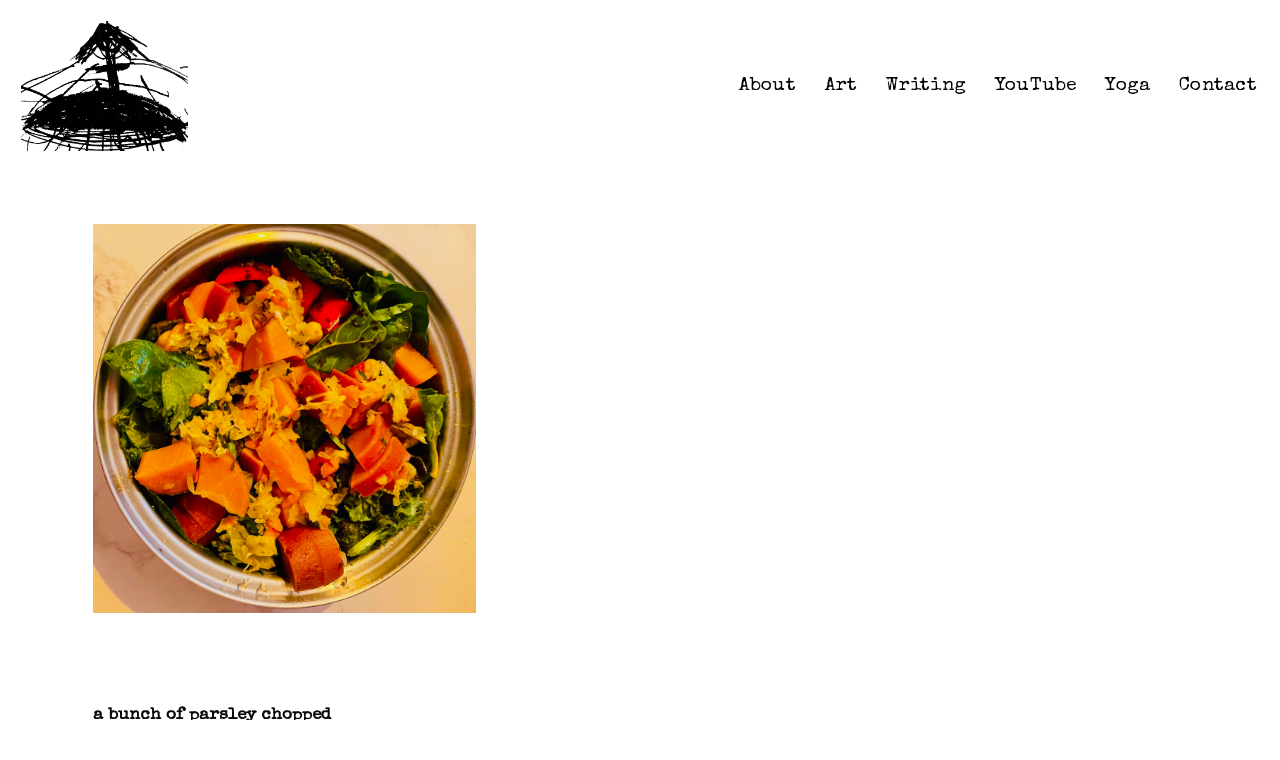

--- FILE ---
content_type: text/html; charset=UTF-8
request_url: http://www.motherlight.com/food/
body_size: 12150
content:
<!DOCTYPE html>
<html lang="en" class="no-js">
<head>
	<meta charset="UTF-8">
	<meta name="viewport" content="width=device-width, initial-scale=1">
	<link rel="profile" href="https://gmpg.org/xfn/11">
		<script>(function(html){html.className = html.className.replace(/\bno-js\b/,'js')})(document.documentElement);</script>
<title>Mother Light</title>
<meta name='robots' content='max-image-preview:large' />
<link rel='dns-prefetch' href='//fonts.googleapis.com' />
<link rel="alternate" type="application/rss+xml" title="Mother Light &raquo; Feed" href="http://www.motherlight.com/feed/" />
<link rel="alternate" type="application/rss+xml" title="Mother Light &raquo; Comments Feed" href="http://www.motherlight.com/comments/feed/" />
<script>
window._wpemojiSettings = {"baseUrl":"https:\/\/s.w.org\/images\/core\/emoji\/15.0.3\/72x72\/","ext":".png","svgUrl":"https:\/\/s.w.org\/images\/core\/emoji\/15.0.3\/svg\/","svgExt":".svg","source":{"concatemoji":"http:\/\/www.motherlight.com\/wp-includes\/js\/wp-emoji-release.min.js?ver=6.5.7"}};
/*! This file is auto-generated */
!function(i,n){var o,s,e;function c(e){try{var t={supportTests:e,timestamp:(new Date).valueOf()};sessionStorage.setItem(o,JSON.stringify(t))}catch(e){}}function p(e,t,n){e.clearRect(0,0,e.canvas.width,e.canvas.height),e.fillText(t,0,0);var t=new Uint32Array(e.getImageData(0,0,e.canvas.width,e.canvas.height).data),r=(e.clearRect(0,0,e.canvas.width,e.canvas.height),e.fillText(n,0,0),new Uint32Array(e.getImageData(0,0,e.canvas.width,e.canvas.height).data));return t.every(function(e,t){return e===r[t]})}function u(e,t,n){switch(t){case"flag":return n(e,"\ud83c\udff3\ufe0f\u200d\u26a7\ufe0f","\ud83c\udff3\ufe0f\u200b\u26a7\ufe0f")?!1:!n(e,"\ud83c\uddfa\ud83c\uddf3","\ud83c\uddfa\u200b\ud83c\uddf3")&&!n(e,"\ud83c\udff4\udb40\udc67\udb40\udc62\udb40\udc65\udb40\udc6e\udb40\udc67\udb40\udc7f","\ud83c\udff4\u200b\udb40\udc67\u200b\udb40\udc62\u200b\udb40\udc65\u200b\udb40\udc6e\u200b\udb40\udc67\u200b\udb40\udc7f");case"emoji":return!n(e,"\ud83d\udc26\u200d\u2b1b","\ud83d\udc26\u200b\u2b1b")}return!1}function f(e,t,n){var r="undefined"!=typeof WorkerGlobalScope&&self instanceof WorkerGlobalScope?new OffscreenCanvas(300,150):i.createElement("canvas"),a=r.getContext("2d",{willReadFrequently:!0}),o=(a.textBaseline="top",a.font="600 32px Arial",{});return e.forEach(function(e){o[e]=t(a,e,n)}),o}function t(e){var t=i.createElement("script");t.src=e,t.defer=!0,i.head.appendChild(t)}"undefined"!=typeof Promise&&(o="wpEmojiSettingsSupports",s=["flag","emoji"],n.supports={everything:!0,everythingExceptFlag:!0},e=new Promise(function(e){i.addEventListener("DOMContentLoaded",e,{once:!0})}),new Promise(function(t){var n=function(){try{var e=JSON.parse(sessionStorage.getItem(o));if("object"==typeof e&&"number"==typeof e.timestamp&&(new Date).valueOf()<e.timestamp+604800&&"object"==typeof e.supportTests)return e.supportTests}catch(e){}return null}();if(!n){if("undefined"!=typeof Worker&&"undefined"!=typeof OffscreenCanvas&&"undefined"!=typeof URL&&URL.createObjectURL&&"undefined"!=typeof Blob)try{var e="postMessage("+f.toString()+"("+[JSON.stringify(s),u.toString(),p.toString()].join(",")+"));",r=new Blob([e],{type:"text/javascript"}),a=new Worker(URL.createObjectURL(r),{name:"wpTestEmojiSupports"});return void(a.onmessage=function(e){c(n=e.data),a.terminate(),t(n)})}catch(e){}c(n=f(s,u,p))}t(n)}).then(function(e){for(var t in e)n.supports[t]=e[t],n.supports.everything=n.supports.everything&&n.supports[t],"flag"!==t&&(n.supports.everythingExceptFlag=n.supports.everythingExceptFlag&&n.supports[t]);n.supports.everythingExceptFlag=n.supports.everythingExceptFlag&&!n.supports.flag,n.DOMReady=!1,n.readyCallback=function(){n.DOMReady=!0}}).then(function(){return e}).then(function(){var e;n.supports.everything||(n.readyCallback(),(e=n.source||{}).concatemoji?t(e.concatemoji):e.wpemoji&&e.twemoji&&(t(e.twemoji),t(e.wpemoji)))}))}((window,document),window._wpemojiSettings);
</script>
<link rel='stylesheet' id='formidable-css' href='http://www.motherlight.com/wp-content/plugins/formidable/css/formidableforms.css?ver=6191952' media='all' />
<style id='wp-emoji-styles-inline-css'>

	img.wp-smiley, img.emoji {
		display: inline !important;
		border: none !important;
		box-shadow: none !important;
		height: 1em !important;
		width: 1em !important;
		margin: 0 0.07em !important;
		vertical-align: -0.1em !important;
		background: none !important;
		padding: 0 !important;
	}
</style>
<link rel='stylesheet' id='wp-block-library-css' href='http://www.motherlight.com/wp-includes/css/dist/block-library/style.min.css?ver=6.5.7' media='all' />
<style id='wp-block-library-theme-inline-css'>
.wp-block-audio figcaption{color:#555;font-size:13px;text-align:center}.is-dark-theme .wp-block-audio figcaption{color:#ffffffa6}.wp-block-audio{margin:0 0 1em}.wp-block-code{border:1px solid #ccc;border-radius:4px;font-family:Menlo,Consolas,monaco,monospace;padding:.8em 1em}.wp-block-embed figcaption{color:#555;font-size:13px;text-align:center}.is-dark-theme .wp-block-embed figcaption{color:#ffffffa6}.wp-block-embed{margin:0 0 1em}.blocks-gallery-caption{color:#555;font-size:13px;text-align:center}.is-dark-theme .blocks-gallery-caption{color:#ffffffa6}.wp-block-image figcaption{color:#555;font-size:13px;text-align:center}.is-dark-theme .wp-block-image figcaption{color:#ffffffa6}.wp-block-image{margin:0 0 1em}.wp-block-pullquote{border-bottom:4px solid;border-top:4px solid;color:currentColor;margin-bottom:1.75em}.wp-block-pullquote cite,.wp-block-pullquote footer,.wp-block-pullquote__citation{color:currentColor;font-size:.8125em;font-style:normal;text-transform:uppercase}.wp-block-quote{border-left:.25em solid;margin:0 0 1.75em;padding-left:1em}.wp-block-quote cite,.wp-block-quote footer{color:currentColor;font-size:.8125em;font-style:normal;position:relative}.wp-block-quote.has-text-align-right{border-left:none;border-right:.25em solid;padding-left:0;padding-right:1em}.wp-block-quote.has-text-align-center{border:none;padding-left:0}.wp-block-quote.is-large,.wp-block-quote.is-style-large,.wp-block-quote.is-style-plain{border:none}.wp-block-search .wp-block-search__label{font-weight:700}.wp-block-search__button{border:1px solid #ccc;padding:.375em .625em}:where(.wp-block-group.has-background){padding:1.25em 2.375em}.wp-block-separator.has-css-opacity{opacity:.4}.wp-block-separator{border:none;border-bottom:2px solid;margin-left:auto;margin-right:auto}.wp-block-separator.has-alpha-channel-opacity{opacity:1}.wp-block-separator:not(.is-style-wide):not(.is-style-dots){width:100px}.wp-block-separator.has-background:not(.is-style-dots){border-bottom:none;height:1px}.wp-block-separator.has-background:not(.is-style-wide):not(.is-style-dots){height:2px}.wp-block-table{margin:0 0 1em}.wp-block-table td,.wp-block-table th{word-break:normal}.wp-block-table figcaption{color:#555;font-size:13px;text-align:center}.is-dark-theme .wp-block-table figcaption{color:#ffffffa6}.wp-block-video figcaption{color:#555;font-size:13px;text-align:center}.is-dark-theme .wp-block-video figcaption{color:#ffffffa6}.wp-block-video{margin:0 0 1em}.wp-block-template-part.has-background{margin-bottom:0;margin-top:0;padding:1.25em 2.375em}
</style>
<link rel='stylesheet' id='quotescollection-block-quotes-css' href='http://www.motherlight.com/wp-content/plugins/quotes-collection/blocks/quotes/style.css?ver=1619554246' media='all' />
<link rel='stylesheet' id='quotescollection-block-random-quote-css' href='http://www.motherlight.com/wp-content/plugins/quotes-collection/blocks/random-quote/style.css?ver=1619554246' media='all' />
<style id='classic-theme-styles-inline-css'>
/*! This file is auto-generated */
.wp-block-button__link{color:#fff;background-color:#32373c;border-radius:9999px;box-shadow:none;text-decoration:none;padding:calc(.667em + 2px) calc(1.333em + 2px);font-size:1.125em}.wp-block-file__button{background:#32373c;color:#fff;text-decoration:none}
</style>
<style id='global-styles-inline-css'>
body{--wp--preset--color--black: #000000;--wp--preset--color--cyan-bluish-gray: #abb8c3;--wp--preset--color--white: #fff;--wp--preset--color--pale-pink: #f78da7;--wp--preset--color--vivid-red: #cf2e2e;--wp--preset--color--luminous-vivid-orange: #ff6900;--wp--preset--color--luminous-vivid-amber: #fcb900;--wp--preset--color--light-green-cyan: #7bdcb5;--wp--preset--color--vivid-green-cyan: #00d084;--wp--preset--color--pale-cyan-blue: #8ed1fc;--wp--preset--color--vivid-cyan-blue: #0693e3;--wp--preset--color--vivid-purple: #9b51e0;--wp--preset--color--dark-gray: #1a1a1a;--wp--preset--color--medium-gray: #686868;--wp--preset--color--light-gray: #e5e5e5;--wp--preset--color--blue-gray: #4d545c;--wp--preset--color--bright-blue: #007acc;--wp--preset--color--light-blue: #9adffd;--wp--preset--color--dark-brown: #402b30;--wp--preset--color--medium-brown: #774e24;--wp--preset--color--dark-red: #640c1f;--wp--preset--color--bright-red: #ff675f;--wp--preset--color--yellow: #ffef8e;--wp--preset--gradient--vivid-cyan-blue-to-vivid-purple: linear-gradient(135deg,rgba(6,147,227,1) 0%,rgb(155,81,224) 100%);--wp--preset--gradient--light-green-cyan-to-vivid-green-cyan: linear-gradient(135deg,rgb(122,220,180) 0%,rgb(0,208,130) 100%);--wp--preset--gradient--luminous-vivid-amber-to-luminous-vivid-orange: linear-gradient(135deg,rgba(252,185,0,1) 0%,rgba(255,105,0,1) 100%);--wp--preset--gradient--luminous-vivid-orange-to-vivid-red: linear-gradient(135deg,rgba(255,105,0,1) 0%,rgb(207,46,46) 100%);--wp--preset--gradient--very-light-gray-to-cyan-bluish-gray: linear-gradient(135deg,rgb(238,238,238) 0%,rgb(169,184,195) 100%);--wp--preset--gradient--cool-to-warm-spectrum: linear-gradient(135deg,rgb(74,234,220) 0%,rgb(151,120,209) 20%,rgb(207,42,186) 40%,rgb(238,44,130) 60%,rgb(251,105,98) 80%,rgb(254,248,76) 100%);--wp--preset--gradient--blush-light-purple: linear-gradient(135deg,rgb(255,206,236) 0%,rgb(152,150,240) 100%);--wp--preset--gradient--blush-bordeaux: linear-gradient(135deg,rgb(254,205,165) 0%,rgb(254,45,45) 50%,rgb(107,0,62) 100%);--wp--preset--gradient--luminous-dusk: linear-gradient(135deg,rgb(255,203,112) 0%,rgb(199,81,192) 50%,rgb(65,88,208) 100%);--wp--preset--gradient--pale-ocean: linear-gradient(135deg,rgb(255,245,203) 0%,rgb(182,227,212) 50%,rgb(51,167,181) 100%);--wp--preset--gradient--electric-grass: linear-gradient(135deg,rgb(202,248,128) 0%,rgb(113,206,126) 100%);--wp--preset--gradient--midnight: linear-gradient(135deg,rgb(2,3,129) 0%,rgb(40,116,252) 100%);--wp--preset--font-size--small: 13px;--wp--preset--font-size--medium: 20px;--wp--preset--font-size--large: 36px;--wp--preset--font-size--x-large: 42px;--wp--preset--spacing--20: 0.44rem;--wp--preset--spacing--30: 0.67rem;--wp--preset--spacing--40: 1rem;--wp--preset--spacing--50: 1.5rem;--wp--preset--spacing--60: 2.25rem;--wp--preset--spacing--70: 3.38rem;--wp--preset--spacing--80: 5.06rem;--wp--preset--shadow--natural: 6px 6px 9px rgba(0, 0, 0, 0.2);--wp--preset--shadow--deep: 12px 12px 50px rgba(0, 0, 0, 0.4);--wp--preset--shadow--sharp: 6px 6px 0px rgba(0, 0, 0, 0.2);--wp--preset--shadow--outlined: 6px 6px 0px -3px rgba(255, 255, 255, 1), 6px 6px rgba(0, 0, 0, 1);--wp--preset--shadow--crisp: 6px 6px 0px rgba(0, 0, 0, 1);}:where(.is-layout-flex){gap: 0.5em;}:where(.is-layout-grid){gap: 0.5em;}body .is-layout-flex{display: flex;}body .is-layout-flex{flex-wrap: wrap;align-items: center;}body .is-layout-flex > *{margin: 0;}body .is-layout-grid{display: grid;}body .is-layout-grid > *{margin: 0;}:where(.wp-block-columns.is-layout-flex){gap: 2em;}:where(.wp-block-columns.is-layout-grid){gap: 2em;}:where(.wp-block-post-template.is-layout-flex){gap: 1.25em;}:where(.wp-block-post-template.is-layout-grid){gap: 1.25em;}.has-black-color{color: var(--wp--preset--color--black) !important;}.has-cyan-bluish-gray-color{color: var(--wp--preset--color--cyan-bluish-gray) !important;}.has-white-color{color: var(--wp--preset--color--white) !important;}.has-pale-pink-color{color: var(--wp--preset--color--pale-pink) !important;}.has-vivid-red-color{color: var(--wp--preset--color--vivid-red) !important;}.has-luminous-vivid-orange-color{color: var(--wp--preset--color--luminous-vivid-orange) !important;}.has-luminous-vivid-amber-color{color: var(--wp--preset--color--luminous-vivid-amber) !important;}.has-light-green-cyan-color{color: var(--wp--preset--color--light-green-cyan) !important;}.has-vivid-green-cyan-color{color: var(--wp--preset--color--vivid-green-cyan) !important;}.has-pale-cyan-blue-color{color: var(--wp--preset--color--pale-cyan-blue) !important;}.has-vivid-cyan-blue-color{color: var(--wp--preset--color--vivid-cyan-blue) !important;}.has-vivid-purple-color{color: var(--wp--preset--color--vivid-purple) !important;}.has-black-background-color{background-color: var(--wp--preset--color--black) !important;}.has-cyan-bluish-gray-background-color{background-color: var(--wp--preset--color--cyan-bluish-gray) !important;}.has-white-background-color{background-color: var(--wp--preset--color--white) !important;}.has-pale-pink-background-color{background-color: var(--wp--preset--color--pale-pink) !important;}.has-vivid-red-background-color{background-color: var(--wp--preset--color--vivid-red) !important;}.has-luminous-vivid-orange-background-color{background-color: var(--wp--preset--color--luminous-vivid-orange) !important;}.has-luminous-vivid-amber-background-color{background-color: var(--wp--preset--color--luminous-vivid-amber) !important;}.has-light-green-cyan-background-color{background-color: var(--wp--preset--color--light-green-cyan) !important;}.has-vivid-green-cyan-background-color{background-color: var(--wp--preset--color--vivid-green-cyan) !important;}.has-pale-cyan-blue-background-color{background-color: var(--wp--preset--color--pale-cyan-blue) !important;}.has-vivid-cyan-blue-background-color{background-color: var(--wp--preset--color--vivid-cyan-blue) !important;}.has-vivid-purple-background-color{background-color: var(--wp--preset--color--vivid-purple) !important;}.has-black-border-color{border-color: var(--wp--preset--color--black) !important;}.has-cyan-bluish-gray-border-color{border-color: var(--wp--preset--color--cyan-bluish-gray) !important;}.has-white-border-color{border-color: var(--wp--preset--color--white) !important;}.has-pale-pink-border-color{border-color: var(--wp--preset--color--pale-pink) !important;}.has-vivid-red-border-color{border-color: var(--wp--preset--color--vivid-red) !important;}.has-luminous-vivid-orange-border-color{border-color: var(--wp--preset--color--luminous-vivid-orange) !important;}.has-luminous-vivid-amber-border-color{border-color: var(--wp--preset--color--luminous-vivid-amber) !important;}.has-light-green-cyan-border-color{border-color: var(--wp--preset--color--light-green-cyan) !important;}.has-vivid-green-cyan-border-color{border-color: var(--wp--preset--color--vivid-green-cyan) !important;}.has-pale-cyan-blue-border-color{border-color: var(--wp--preset--color--pale-cyan-blue) !important;}.has-vivid-cyan-blue-border-color{border-color: var(--wp--preset--color--vivid-cyan-blue) !important;}.has-vivid-purple-border-color{border-color: var(--wp--preset--color--vivid-purple) !important;}.has-vivid-cyan-blue-to-vivid-purple-gradient-background{background: var(--wp--preset--gradient--vivid-cyan-blue-to-vivid-purple) !important;}.has-light-green-cyan-to-vivid-green-cyan-gradient-background{background: var(--wp--preset--gradient--light-green-cyan-to-vivid-green-cyan) !important;}.has-luminous-vivid-amber-to-luminous-vivid-orange-gradient-background{background: var(--wp--preset--gradient--luminous-vivid-amber-to-luminous-vivid-orange) !important;}.has-luminous-vivid-orange-to-vivid-red-gradient-background{background: var(--wp--preset--gradient--luminous-vivid-orange-to-vivid-red) !important;}.has-very-light-gray-to-cyan-bluish-gray-gradient-background{background: var(--wp--preset--gradient--very-light-gray-to-cyan-bluish-gray) !important;}.has-cool-to-warm-spectrum-gradient-background{background: var(--wp--preset--gradient--cool-to-warm-spectrum) !important;}.has-blush-light-purple-gradient-background{background: var(--wp--preset--gradient--blush-light-purple) !important;}.has-blush-bordeaux-gradient-background{background: var(--wp--preset--gradient--blush-bordeaux) !important;}.has-luminous-dusk-gradient-background{background: var(--wp--preset--gradient--luminous-dusk) !important;}.has-pale-ocean-gradient-background{background: var(--wp--preset--gradient--pale-ocean) !important;}.has-electric-grass-gradient-background{background: var(--wp--preset--gradient--electric-grass) !important;}.has-midnight-gradient-background{background: var(--wp--preset--gradient--midnight) !important;}.has-small-font-size{font-size: var(--wp--preset--font-size--small) !important;}.has-medium-font-size{font-size: var(--wp--preset--font-size--medium) !important;}.has-large-font-size{font-size: var(--wp--preset--font-size--large) !important;}.has-x-large-font-size{font-size: var(--wp--preset--font-size--x-large) !important;}
.wp-block-navigation a:where(:not(.wp-element-button)){color: inherit;}
:where(.wp-block-post-template.is-layout-flex){gap: 1.25em;}:where(.wp-block-post-template.is-layout-grid){gap: 1.25em;}
:where(.wp-block-columns.is-layout-flex){gap: 2em;}:where(.wp-block-columns.is-layout-grid){gap: 2em;}
.wp-block-pullquote{font-size: 1.5em;line-height: 1.6;}
</style>
<link rel='stylesheet' id='foobox-free-min-css' href='http://www.motherlight.com/wp-content/plugins/foobox-image-lightbox/free/css/foobox.free.min.css?ver=2.7.28' media='all' />
<link rel='stylesheet' id='quotescollection-css' href='http://www.motherlight.com/wp-content/plugins/quotes-collection/css/quotes-collection.css?ver=2.5.2' media='all' />
<link rel='stylesheet' id='chld_thm_cfg_parent-css' href='http://www.motherlight.com/wp-content/themes/twentysixteen/style.css?ver=6.5.7' media='all' />
<link rel='stylesheet' id='twentysixteen-fonts-css' href='http://www.motherlight.com/wp-content/themes/twentysixteen/fonts/merriweather-plus-montserrat-plus-inconsolata.css?ver=20230328' media='all' />
<link rel='stylesheet' id='genericons-css' href='http://www.motherlight.com/wp-content/themes/twentysixteen/genericons/genericons.css?ver=20201208' media='all' />
<link rel='stylesheet' id='twentysixteen-style-css' href='http://www.motherlight.com/wp-content/themes/twentysixteen-child/style.css?ver=1.0.1456862716' media='all' />
<style id='twentysixteen-style-inline-css'>

		/* Custom Link Color */
		.menu-toggle:hover,
		.menu-toggle:focus,
		a,
		.main-navigation a:hover,
		.main-navigation a:focus,
		.dropdown-toggle:hover,
		.dropdown-toggle:focus,
		.social-navigation a:hover:before,
		.social-navigation a:focus:before,
		.post-navigation a:hover .post-title,
		.post-navigation a:focus .post-title,
		.tagcloud a:hover,
		.tagcloud a:focus,
		.site-branding .site-title a:hover,
		.site-branding .site-title a:focus,
		.entry-title a:hover,
		.entry-title a:focus,
		.entry-footer a:hover,
		.entry-footer a:focus,
		.comment-metadata a:hover,
		.comment-metadata a:focus,
		.pingback .comment-edit-link:hover,
		.pingback .comment-edit-link:focus,
		.comment-reply-link,
		.comment-reply-link:hover,
		.comment-reply-link:focus,
		.required,
		.site-info a:hover,
		.site-info a:focus {
			color: #3f3f3f;
		}

		mark,
		ins,
		button:hover,
		button:focus,
		input[type="button"]:hover,
		input[type="button"]:focus,
		input[type="reset"]:hover,
		input[type="reset"]:focus,
		input[type="submit"]:hover,
		input[type="submit"]:focus,
		.pagination .prev:hover,
		.pagination .prev:focus,
		.pagination .next:hover,
		.pagination .next:focus,
		.widget_calendar tbody a,
		.page-links a:hover,
		.page-links a:focus {
			background-color: #3f3f3f;
		}

		input[type="date"]:focus,
		input[type="time"]:focus,
		input[type="datetime-local"]:focus,
		input[type="week"]:focus,
		input[type="month"]:focus,
		input[type="text"]:focus,
		input[type="email"]:focus,
		input[type="url"]:focus,
		input[type="password"]:focus,
		input[type="search"]:focus,
		input[type="tel"]:focus,
		input[type="number"]:focus,
		textarea:focus,
		.tagcloud a:hover,
		.tagcloud a:focus,
		.menu-toggle:hover,
		.menu-toggle:focus {
			border-color: #3f3f3f;
		}

		@media screen and (min-width: 56.875em) {
			.main-navigation li:hover > a,
			.main-navigation li.focus > a {
				color: #3f3f3f;
			}
		}
	

		/* Custom Main Text Color */
		body,
		blockquote cite,
		blockquote small,
		.main-navigation a,
		.menu-toggle,
		.dropdown-toggle,
		.social-navigation a,
		.post-navigation a,
		.pagination a:hover,
		.pagination a:focus,
		.widget-title a,
		.site-branding .site-title a,
		.entry-title a,
		.page-links > .page-links-title,
		.comment-author,
		.comment-reply-title small a:hover,
		.comment-reply-title small a:focus {
			color: #0a0808
		}

		blockquote,
		.menu-toggle.toggled-on,
		.menu-toggle.toggled-on:hover,
		.menu-toggle.toggled-on:focus,
		.post-navigation,
		.post-navigation div + div,
		.pagination,
		.widget,
		.page-header,
		.page-links a,
		.comments-title,
		.comment-reply-title {
			border-color: #0a0808;
		}

		button,
		button[disabled]:hover,
		button[disabled]:focus,
		input[type="button"],
		input[type="button"][disabled]:hover,
		input[type="button"][disabled]:focus,
		input[type="reset"],
		input[type="reset"][disabled]:hover,
		input[type="reset"][disabled]:focus,
		input[type="submit"],
		input[type="submit"][disabled]:hover,
		input[type="submit"][disabled]:focus,
		.menu-toggle.toggled-on,
		.menu-toggle.toggled-on:hover,
		.menu-toggle.toggled-on:focus,
		.pagination:before,
		.pagination:after,
		.pagination .prev,
		.pagination .next,
		.page-links a {
			background-color: #0a0808;
		}

		/* Border Color */
		fieldset,
		pre,
		abbr,
		acronym,
		table,
		th,
		td,
		input[type="date"],
		input[type="time"],
		input[type="datetime-local"],
		input[type="week"],
		input[type="month"],
		input[type="text"],
		input[type="email"],
		input[type="url"],
		input[type="password"],
		input[type="search"],
		input[type="tel"],
		input[type="number"],
		textarea,
		.main-navigation li,
		.main-navigation .primary-menu,
		.menu-toggle,
		.dropdown-toggle:after,
		.social-navigation a,
		.image-navigation,
		.comment-navigation,
		.tagcloud a,
		.entry-content,
		.entry-summary,
		.page-links a,
		.page-links > span,
		.comment-list article,
		.comment-list .pingback,
		.comment-list .trackback,
		.comment-reply-link,
		.no-comments,
		.widecolumn .mu_register .mu_alert {
			border-color: #0a0808; /* Fallback for IE7 and IE8 */
			border-color: rgba( 10, 8, 8, 0.2);
		}

		hr,
		code {
			background-color: #0a0808; /* Fallback for IE7 and IE8 */
			background-color: rgba( 10, 8, 8, 0.2);
		}

		@media screen and (min-width: 56.875em) {
			.main-navigation ul ul,
			.main-navigation ul ul li {
				border-color: rgba( 10, 8, 8, 0.2);
			}

			.main-navigation ul ul:before {
				border-top-color: rgba( 10, 8, 8, 0.2);
				border-bottom-color: rgba( 10, 8, 8, 0.2);
			}
		}
	

		/* Custom Secondary Text Color */

		/**
		 * IE8 and earlier will drop any block with CSS3 selectors.
		 * Do not combine these styles with the next block.
		 */
		body:not(.search-results) .entry-summary {
			color: #0a0808;
		}

		blockquote,
		.post-password-form label,
		a:hover,
		a:focus,
		a:active,
		.post-navigation .meta-nav,
		.image-navigation,
		.comment-navigation,
		.widget_recent_entries .post-date,
		.widget_rss .rss-date,
		.widget_rss cite,
		.site-description,
		.author-bio,
		.entry-footer,
		.entry-footer a,
		.sticky-post,
		.taxonomy-description,
		.entry-caption,
		.comment-metadata,
		.pingback .edit-link,
		.comment-metadata a,
		.pingback .comment-edit-link,
		.comment-form label,
		.comment-notes,
		.comment-awaiting-moderation,
		.logged-in-as,
		.form-allowed-tags,
		.site-info,
		.site-info a,
		.wp-caption .wp-caption-text,
		.gallery-caption,
		.widecolumn label,
		.widecolumn .mu_register label {
			color: #0a0808;
		}

		.widget_calendar tbody a:hover,
		.widget_calendar tbody a:focus {
			background-color: #0a0808;
		}
	
</style>
<link rel='stylesheet' id='twentysixteen-block-style-css' href='http://www.motherlight.com/wp-content/themes/twentysixteen/css/blocks.css?ver=20240117' media='all' />
<!--[if lt IE 10]>
<link rel='stylesheet' id='twentysixteen-ie-css' href='http://www.motherlight.com/wp-content/themes/twentysixteen/css/ie.css?ver=20170530' media='all' />
<![endif]-->
<!--[if lt IE 9]>
<link rel='stylesheet' id='twentysixteen-ie8-css' href='http://www.motherlight.com/wp-content/themes/twentysixteen/css/ie8.css?ver=20170530' media='all' />
<![endif]-->
<!--[if lt IE 8]>
<link rel='stylesheet' id='twentysixteen-ie7-css' href='http://www.motherlight.com/wp-content/themes/twentysixteen/css/ie7.css?ver=20170530' media='all' />
<![endif]-->
<link rel='stylesheet' id='mm-compiled-options-mobmenu-css' href='http://www.motherlight.com/wp-content/uploads/dynamic-mobmenu.css?ver=2.8.4.3-154' media='all' />
<link rel='stylesheet' id='mm-google-webfont-special-elite-css' href='//fonts.googleapis.com/css?family=Special+Elite%3Ainherit%2C400&#038;subset=latin%2Clatin-ext&#038;ver=6.5.7' media='all' />
<link rel='stylesheet' id='mm-google-webfont-dosis-css' href='//fonts.googleapis.com/css?family=Dosis%3Ainherit%2C400&#038;subset=latin%2Clatin-ext&#038;ver=6.5.7' media='all' />
<link rel='stylesheet' id='cssmobmenu-icons-css' href='http://www.motherlight.com/wp-content/plugins/mobile-menu/includes/css/mobmenu-icons.css?ver=6.5.7' media='all' />
<link rel='stylesheet' id='cssmobmenu-css' href='http://www.motherlight.com/wp-content/plugins/mobile-menu/includes/css/mobmenu.css?ver=2.8.4.3' media='all' />
<script src="http://www.motherlight.com/wp-includes/js/jquery/jquery.min.js?ver=3.7.1" id="jquery-core-js"></script>
<script src="http://www.motherlight.com/wp-includes/js/jquery/jquery-migrate.min.js?ver=3.4.1" id="jquery-migrate-js"></script>
<script id="quotescollection-js-extra">
var quotescollectionAjax = {"ajaxUrl":"http:\/\/www.motherlight.com\/wp-admin\/admin-ajax.php","nonce":"4106223f7b","nextQuote":"Next quote \u00bb","loading":"Loading...","error":"Error getting quote","autoRefreshMax":"29","autoRefreshCount":"0"};
</script>
<script src="http://www.motherlight.com/wp-content/plugins/quotes-collection/js/quotes-collection.js?ver=2.5.2" id="quotescollection-js"></script>
<!--[if lt IE 9]>
<script src="http://www.motherlight.com/wp-content/themes/twentysixteen/js/html5.js?ver=3.7.3" id="twentysixteen-html5-js"></script>
<![endif]-->
<script id="twentysixteen-script-js-extra">
var screenReaderText = {"expand":"expand child menu","collapse":"collapse child menu"};
</script>
<script src="http://www.motherlight.com/wp-content/themes/twentysixteen/js/functions.js?ver=20230629" id="twentysixteen-script-js" defer data-wp-strategy="defer"></script>
<script id="foobox-free-min-js-before">
/* Run FooBox FREE (v2.7.28) */
var FOOBOX = window.FOOBOX = {
	ready: true,
	disableOthers: false,
	o: {wordpress: { enabled: true }, countMessage:'image %index of %total', captions: { dataTitle: ["captionTitle","title"], dataDesc: ["captionDesc","description"] }, rel: '', excludes:'.fbx-link,.nofoobox,.nolightbox,a[href*="pinterest.com/pin/create/button/"]', affiliate : { enabled: false }},
	selectors: [
		".gallery", ".wp-block-gallery", ".wp-caption", ".wp-block-image", "a:has(img[class*=wp-image-])", ".foobox"
	],
	pre: function( $ ){
		// Custom JavaScript (Pre)
		
	},
	post: function( $ ){
		// Custom JavaScript (Post)
		
		// Custom Captions Code
		
	},
	custom: function( $ ){
		// Custom Extra JS
		
	}
};
</script>
<script src="http://www.motherlight.com/wp-content/plugins/foobox-image-lightbox/free/js/foobox.free.min.js?ver=2.7.28" id="foobox-free-min-js"></script>
<script src="http://www.motherlight.com/wp-content/plugins/mobile-menu/includes/js/mobmenu.js?ver=2.8.4.3" id="mobmenujs-js"></script>
<link rel="https://api.w.org/" href="http://www.motherlight.com/wp-json/" /><link rel="alternate" type="application/json" href="http://www.motherlight.com/wp-json/wp/v2/pages/5167" /><link rel="EditURI" type="application/rsd+xml" title="RSD" href="http://www.motherlight.com/xmlrpc.php?rsd" />
<meta name="generator" content="WordPress 6.5.7" />
<link rel="canonical" href="http://www.motherlight.com/food/" />
<link rel='shortlink' href='http://www.motherlight.com/?p=5167' />
<link rel="alternate" type="application/json+oembed" href="http://www.motherlight.com/wp-json/oembed/1.0/embed?url=http%3A%2F%2Fwww.motherlight.com%2Ffood%2F" />
<link rel="alternate" type="text/xml+oembed" href="http://www.motherlight.com/wp-json/oembed/1.0/embed?url=http%3A%2F%2Fwww.motherlight.com%2Ffood%2F&#038;format=xml" />
	<link rel="preconnect" href="https://fonts.googleapis.com">
	<link rel="preconnect" href="https://fonts.gstatic.com">
	<link href='https://fonts.googleapis.com/css2?display=swap&family=Special+Elite&family=Lato:wght@100' rel='stylesheet'><!-- Analytics by WP Statistics v14.8 - https://wp-statistics.com/ -->

<style type="text/css"></style>
<style id="custom-background-css">
body.custom-background { background-color: #ffffff; }
</style>
	<style>
.synved-social-resolution-single {
display: inline-block;
}
.synved-social-resolution-normal {
display: inline-block;
}
.synved-social-resolution-hidef {
display: none;
}

@media only screen and (min--moz-device-pixel-ratio: 2),
only screen and (-o-min-device-pixel-ratio: 2/1),
only screen and (-webkit-min-device-pixel-ratio: 2),
only screen and (min-device-pixel-ratio: 2),
only screen and (min-resolution: 2dppx),
only screen and (min-resolution: 192dpi) {
	.synved-social-resolution-normal {
	display: none;
	}
	.synved-social-resolution-hidef {
	display: inline-block;
	}
}
</style>		<style id="wp-custom-css">
			

.site-title a {  /* Logo replacement */
background:url(http://www.motherlight.com/wp-content/uploads/2024/06/motherlight-logo.png) 0 0 no-repeat;
	background-size: contain;
	display:block;
	height:130px;
	text-indent:-99999em;
	width:180px;
	overflow:hidden; }

.site-header {  /* Removes padding around logo and menu */
	padding: 0; }

.page-id-4610 .menu-toggle,
.page-id-4610 .site-footer,
.page-id-4253 .site-footer,
.page-id-3840 .menu-toggle,
.page-id-3840 .site-footer {   /* Removes menu on Intro and Under Construction on Mobile */
	display: none; }

.main-navigation a {  /* Main Nav font */
	font-family: 'Special Elite', cursive !important;
	font-size: 1.2rem !important;
	letter-spacing: .25px;
	margin: 0.65625em 0.75em;
	padding: 0 0 .25rem; }

#site-navigation {  /* Vertically aligns menu with logo */
	padding-top: 40px; }

.site-branding,
.site-header-menu {  /* Removes margin above logo and menu */
	margin-top: 0; }

.current-menu-item a {  /* Underline active menu item */
	border-bottom: 2px solid #000000 !important; }

.page-id-4610 .site-header-menu,
.page-id-3840 .site-header-menu {   /* Removes menu on Intro and Under Construction */
	display: none; }

h1,
.entry-title {  /* Styles page titles */
	color: #000000 !important;
	text-align: center;
	font-family: 'Special Elite', cursive !important;
	font-weight: 700 !important;
	font-size: 1.5rem !important; }

h5 {  /* Studio Contact title on Yoga pg */
	font-size: 2rem !important; }

.category-sharada-devi .entry-title {  /* Blog title on List page */
	text-align: left; 
	font-size: 2rem !important; }

.category-sharada-devi article::after {  /* Dividers between blog posts on List page */
	border-bottom: 2px solid #000000 !important;
	margin: 0 15% !important;
	padding-top: 50px;
	width: 70%; }

article footer {  /* Blog date/time font */ 
	font-family: 'Special Elite', cursive !important;
	font-size: 1.1rem !important; }

p a,
.main-navigation a {  /* Link color in menu and paragraphs */
	color: #000000 !important; }

.page-header {  /* Line on top of Blog */
	border-top: 2px solid #000000 !important; }

.widget-area > :last-child, .widget > :last-child {  /* Placement of Donate button */
	float: right; }

.widget {  /* Donate button? */
	border-top: none; }

.page-id-4610 .widget-area {  /* Hide Donate button on Intro pg */
	display: none; }

.site-title,
.site-title a {  /* Changes logo font */
	font-family: 'Special Elite', cursive !important;
	font-weight: 700 !important;
	font-size: 3rem !important; }

.covid {  /* Covid message */
	background-color: #d4a778;
	color: white;
	padding: 10px 20px;
	width: 100%;
	font-size: 16px;
	text-align: center;
	border-radius: 24px;
	display: block; }

.closed {  /* Covid message */
	letter-spacing: 1px;
	font-weight: bold;
	text-decoration: underline; }

body:not(.custom-background-image):before, body:not(.custom-background-image):after {
	height: 0; }

body:not(.search-results) article:not(.type-page) img.below-entry-meta {  /* Removes blog image's negative left margin */
	margin-left: 0; }

.site-info {  /* Removes Proudly Powered by Wordpress */
	display: none; }

.page-id-4610 blockquote,
.page-id-4610 blockquote footer {  /* Intro Quote alignment */
	text-align: center !important;
	margin-left: 0 !important;
	margin-right: 0 !important;
	margin-bottom: 8rem !important; }

.page-id-4610 blockquote p {  /* Intro Quote size */
	font-size: 2rem;
	margin-bottom: 0; }

.page-id-4610 blockquote.quotescollection-quote footer.attribution cite {  /* Quote auther size */
	font-size: 1.35rem !important; }

blockquote cite:before {  /* Remove em dash before Sharada's name on quote */
	content: none; 
}
.post-4610 h1,
.page-id-4277 .entry-header h1,
.page-id-4302 .entry-header h1 {  /* Remove page title from Intro, Yoga, Contact Confirmation */
	display: none; }

.entry-header {  /* Centers page title */
	margin: 3rem auto 0; }


.entry-content,
.post-4610 .entry-content {  /* Remove white border around video on Intro, and background of each page's "body" */
	background-color: transparent;
	padding: 0; }

.page-id-4253 .entry-content,
.no-sidebar .entry-content {  /* Space around Sharada face */
		margin: 0 1rem !important; 	}

.page-id-4253 figure img,
.page-id-4253 figure video {  /* Set height of face on Home */
	background-color: #ffffff !important;
	height: 70vh !important;
	width: auto !important; }

.category-sharada-devi figure img,
.category-sharada-devi figure iframe {  /* Sets max height of blog images and videos */
	max-height: 50vh !important;
	width: auto !important;
}

form input {
	height: 3rem !important; }

form label,
form input,
form input::placeholder,
form textarea,
form textarea::placeholder,
button {  /* Form fonts */
	font-family: 'Special Elite', cursive !important;
	font-size: 1rem;
	letter-spacing: .5px; }

form label,
form label span,
button.frm_button_submit {  /* Form labels and Submit */
	color: #000000 !important;
	font-size: 1.15rem !important; }

button.frm_button_submit {
	background-color: #000000 !important;
	color: #ffffff !important;
	border: none !important;
	letter-spacing: 2px !important;
	padding: 1rem 2rem !important;
}

#frm_field_15_container::after {  /* Required message */
	content: '* Required';
	color: #000000;
	font-family: 'Special Elite', cursive !important;
	font-size: 1rem;
	letter-spacing: .5px;
	margin-top: 1rem;
	display: block; }

form label span {  /* Form asterisk */
	font-size: 1rem !important; }




@media screen and (max-width: 549px) {
  .site-header {  /* Padding around logo and menu */
		padding-top: 1rem !important;
		padding-left: 1rem !important;
		padding-right: 1rem !important; }
	
	.page-id-4253 .entry-content,
	.no-sidebar .entry-content {  /* Space around Sharada face */
		margin: 2rem 1rem 0 !important; 	}
	
	.page-id-4253 figure img,
	.page-id-4253 figure video {  /* Sizes Sharada face */
		height: auto !important;
		width: 100% !important; }
	
	.page-id-4610 blockquote p {  /* Intro Quote size */
	font-size: 1.5rem;
	margin-bottom: 0; }
	
	.page-id-4610 blockquote.quotescollection-quote footer.attribution cite {  /* Quote auther size */
	font-size: 1rem !important; }
	
	.category-sharada-devi h2 a {  /* Blog titles' left margin */
		margin-left: 1rem !important; }
}
	
@media screen and (min-width: 550px) and (max-width: 709px) {
	.site-header {  /* Padding around logo and menu */
	padding-top: 1rem !important;
	padding-left: 1rem !important;
	padding-right: 1rem !important; }
	
	.page-id-4253 .entry-content,
	.no-sidebar .entry-content  {  /* Space around Sharada face */
		margin: 2rem 1rem 0 !important;	}
	
	.page-id-4253 figure img,
	.page-id-4253 figure video {  /* Sizes Sharada face */
		height: auto !important;
		width: 100% !important; }
	
		.category-sharada-devi h2 a {  /* Blog titles' left margin */
		padding-left: 1rem !important; }
}

@media screen and (min-width: 710px) and (max-width: 909px) {
	.page-id-4253 .entry-content,
	.no-sidebar .entry-content  { /* Space around Sharada face */
		margin: 2rem 1rem 0 !important;	}
	
	.page-id-4253 figure img,
	.page-id-4253 figure video {  /* Sizes Sharada face */
		height: 75vh !important;
		width: auto !important; }
}

}

.mob-menu-logo-holder {
        margin-top: 20px;
        text-align: left;
        margin-left: 30px;
        margin-right: 0;
        height: 50px;
    }

    .mob-menu-logo-holder .mob-retina-logo {
      display: flex;
			padding-left: 30px;
			padding-top: 10px;
    }

@media screen and (max-width: 549px) {
    .page-id-4253 figure img, .page-id-4253 figure video {
        height: auto !important;
        width: 100% !important;
        padding-top: 30px;
    }
}

[class^="wp-block-"] figcaption {
    color: #686868;
    /* font-style: italic; */
    line-height: 1.6153846154;
    padding-top: 0.5384615385em;
    text-align: left;
    font-family: 'Special Elite', cursive !important;
}
		</style>
			<style id="egf-frontend-styles" type="text/css">
		h1 {color: #0c0404;font-family: 'Special Elite', sans-serif;font-style: normal;font-weight: 400;letter-spacing: 1px;} h3 {font-family: 'Lato', sans-serif;font-style: normal;font-weight: 100;} h2 {color: #0a0303;font-family: 'Special Elite', sans-serif;font-style: normal;font-weight: 400;text-decoration: none;} h4 {font-family: 'Lato', sans-serif;font-style: normal;font-weight: 100;text-transform: none;} p {color: #0a0808;font-family: 'Special Elite', sans-serif;font-size: 17px;font-style: normal;font-weight: 400;} h5 {color: #0a0202;font-family: 'Special Elite', sans-serif;font-style: normal;font-weight: 400;} h6 {} 	</style>
	</head>

<body class="page-template-default page page-id-5167 custom-background wp-embed-responsive no-sidebar mob-menu-slideout-over">
<div id="page" class="site">
	<div class="site-inner">
		<a class="skip-link screen-reader-text" href="#content">
			Skip to content		</a>

		<header id="masthead" class="site-header">
			<div class="site-header-main">
				<div class="site-branding">
					
											<p class="site-title"><a href="http://www.motherlight.com/" rel="home">Mother Light</a></p>
										</div><!-- .site-branding -->

									<button id="menu-toggle" class="menu-toggle">Menu</button>

					<div id="site-header-menu" class="site-header-menu">
													<nav id="site-navigation" class="main-navigation" aria-label="Primary Menu">
								<div class="menu-menu-1-container"><ul id="menu-menu-1" class="primary-menu"><li id="menu-item-4374" class="menu-item menu-item-type-post_type menu-item-object-page menu-item-4374"><a href="http://www.motherlight.com/about/">About</a></li>
<li id="menu-item-4589" class="menu-item menu-item-type-post_type menu-item-object-page menu-item-4589"><a href="http://www.motherlight.com/art/">Art</a></li>
<li id="menu-item-5173" class="menu-item menu-item-type-post_type menu-item-object-page menu-item-5173"><a href="http://www.motherlight.com/books/">Writing</a></li>
<li id="menu-item-2875" class="menu-item menu-item-type-custom menu-item-object-custom menu-item-2875"><a target="_blank" rel="noopener" href="https://www.youtube.com/channel/UC7x_2blLSLPnpTF45eYyo_w">YouTube</a></li>
<li id="menu-item-5105" class="menu-item menu-item-type-post_type menu-item-object-page menu-item-5105"><a href="http://www.motherlight.com/yoga/">Yoga</a></li>
<li id="menu-item-4378" class="menu-item menu-item-type-post_type menu-item-object-page menu-item-4378"><a href="http://www.motherlight.com/contact/">Contact</a></li>
</ul></div>							</nav><!-- .main-navigation -->
						
											</div><!-- .site-header-menu -->
							</div><!-- .site-header-main -->

					</header><!-- .site-header -->

		<div id="content" class="site-content">

<div id="primary" class="content-area">
	<main id="main" class="site-main">
		
<article id="post-5167" class="post-5167 page type-page status-publish hentry">
	<header class="entry-header">
			</header><!-- .entry-header -->

	
	<div class="entry-content">
		
<figure class="wp-block-image size-large is-resized"><img fetchpriority="high" decoding="async" width="1008" height="1024" src="http://www.motherlight.com/wp-content/uploads/2023/06/IMG_5963-1008x1024.jpeg" alt="" class="wp-image-6126" style="aspect-ratio:0.984375;width:383px;height:auto" srcset="http://www.motherlight.com/wp-content/uploads/2023/06/IMG_5963-1008x1024.jpeg 1008w, http://www.motherlight.com/wp-content/uploads/2023/06/IMG_5963-295x300.jpeg 295w, http://www.motherlight.com/wp-content/uploads/2023/06/IMG_5963-768x780.jpeg 768w, http://www.motherlight.com/wp-content/uploads/2023/06/IMG_5963-1512x1536.jpeg 1512w, http://www.motherlight.com/wp-content/uploads/2023/06/IMG_5963-2016x2048.jpeg 2016w, http://www.motherlight.com/wp-content/uploads/2023/06/IMG_5963-1200x1219.jpeg 1200w" sizes="(max-width: 709px) 85vw, (max-width: 909px) 67vw, (max-width: 1362px) 62vw, 840px" /></figure>



<p></p>



<p></p>



<p><strong> </strong><br></p>



<p></p>



<p></p>



<p></p>



<p></p>



<p></p>



<p><strong>a bunch of parsley chopped</strong> </p>



<p><em style="font-weight: bold;">1</em> <strong><em>large yellow onion</em></strong> <strong>chopped </strong></p>



<p><em><strong>3/4 </strong></em><strong>red lentils </strong></p>



<p><em><strong>3/4 cup</strong></em> <strong>millet </strong></p>



<p><em><strong>Heaping tbsp </strong></em><strong>dulse flakes </strong></p>



<p><em><strong>Tbsp each of ground ginger, turmeric</strong></em> <strong><em>and cumin seeds</em></strong></p>



<p><strong><em>3/4 Tbsp coriander </em></strong></p>



<p><strong>Chop it all up and put it in a large instant pot or large pan. Add lentils, millet and spices. Pour in almost a gallon of water and stir. Put the lid on instant pot and use 30 minute soup setting. (If your using a large pan, bring soup to boil and reduce heat. Let it simmer until it is cooked to your preference. The longer you can simmer it, the better it will be.) Let it sit for at least an hour after instant pot cycle finishes so steam can keep cooking it. You can add your own desired salt to the entire pot or by serving (which is what I do because I don’t add salt to my food personally.) You can add ghee, olive oil or any fat you choose. You can add yogurt, sauerkraut or a little cayenne. You can also sprinkle with roasted sunflower seeds and coconut aminos before serving.</strong> <br><br>*<strong> I love to add up to a pound of spinach before cooking. Just hope it all fits in your pan! I pack it in there pretty tight &#8211; and it cooks down. The spinach has a lot of minerals so it’s super healthy to add it when you can. </strong><br></p>



<p><strong><em>YOU ARE WHAT YOU EAT….O</em>mmm</strong></p>



<div style="height:20px" aria-hidden="true" class="wp-block-spacer"></div>



<p class="has-text-align-center"><br></p>
	</div><!-- .entry-content -->

	
</article><!-- #post-5167 -->

	</main><!-- .site-main -->

	<aside id="content-bottom-widgets" class="content-bottom-widgets">
	
			<div class="widget-area">
			<section id="custom_html-4" class="widget_text widget widget_custom_html"><div class="textwidget custom-html-widget"><form action="https://www.paypal.com/cgi-bin/webscr" method="post" target="_top">
<input type="hidden" name="cmd" value="_donations" />
<input type="hidden" name="business" value="motherlight108@gmail.com" />
<input type="hidden" name="currency_code" value="USD" />
<input type="image" src="https://www.paypalobjects.com/en_US/i/btn/btn_donateCC_LG.gif" border="0" name="submit" title="PayPal - The safer, easier way to pay online!" alt="Donate with PayPal button" />
<img alt="" border="0" src="https://www.paypal.com/en_US/i/scr/pixel.gif" width="1" height="1" />
</form>
</div></section>		</div><!-- .widget-area -->
	</aside><!-- .content-bottom-widgets -->

</div><!-- .content-area -->



		</div><!-- .site-content -->

		<footer id="colophon" class="site-footer">
							<nav class="main-navigation" aria-label="Footer Primary Menu">
					<div class="menu-menu-1-container"><ul id="menu-menu-2" class="primary-menu"><li class="menu-item menu-item-type-post_type menu-item-object-page menu-item-4374"><a href="http://www.motherlight.com/about/">About</a></li>
<li class="menu-item menu-item-type-post_type menu-item-object-page menu-item-4589"><a href="http://www.motherlight.com/art/">Art</a></li>
<li class="menu-item menu-item-type-post_type menu-item-object-page menu-item-5173"><a href="http://www.motherlight.com/books/">Writing</a></li>
<li class="menu-item menu-item-type-custom menu-item-object-custom menu-item-2875"><a target="_blank" rel="noopener" href="https://www.youtube.com/channel/UC7x_2blLSLPnpTF45eYyo_w">YouTube</a></li>
<li class="menu-item menu-item-type-post_type menu-item-object-page menu-item-5105"><a href="http://www.motherlight.com/yoga/">Yoga</a></li>
<li class="menu-item menu-item-type-post_type menu-item-object-page menu-item-4378"><a href="http://www.motherlight.com/contact/">Contact</a></li>
</ul></div>				</nav><!-- .main-navigation -->
			
			
			<div class="site-info">
								<span class="site-title"><a href="http://www.motherlight.com/" rel="home">Mother Light</a></span>
								<a href="https://wordpress.org/" class="imprint">
					Proudly powered by WordPress				</a>
			</div><!-- .site-info -->
		</footer><!-- .site-footer -->
	</div><!-- .site-inner -->
</div><!-- .site -->

<div class="mobmenu-overlay"></div><div class="mob-menu-header-holder mobmenu"  data-menu-display="mob-menu-slideout-over" data-open-icon="down-open" data-close-icon="up-open"><div class="mob-menu-logo-holder"><a href="http://www.motherlight.com" class="headertext"><img class="mob-standard-logo" height="100"  src="http://www.motherlight.com/wp-content/uploads/2024/06/motherlight-logo.png"  alt="Mother Light"><img class="mob-retina-logo" src="http://www.motherlight.com/wp-content/uploads/2024/06/motherlight-logo.png"  alt="Logo Header Menu"></a></div><div class="mobmenur-container"><a href="#" class="mobmenu-right-bt mobmenu-trigger-action" data-panel-target="mobmenu-right-panel" aria-label="Right Menu Button"><i class="mob-icon-menu-1 mob-menu-icon"></i><i class="mob-icon-cancel-1 mob-cancel-button"></i></a></div></div>				<div class="mobmenu-right-alignment mobmenu-panel mobmenu-right-panel  ">
				<a href="#" class="mobmenu-right-bt" aria-label="Right Menu Button"><i class="mob-icon-cancel-1 mob-cancel-button"></i></a>
					<div class="mobmenu-content">
			<div class="menu-menu-1-container"><ul id="mobmenuright" class="wp-mobile-menu" role="menubar" aria-label="Main navigation for mobile devices"><li role="none"  class="menu-item menu-item-type-post_type menu-item-object-page menu-item-4374"><a href="http://www.motherlight.com/about/" role="menuitem" class="">About</a></li><li role="none"  class="menu-item menu-item-type-post_type menu-item-object-page menu-item-4589"><a href="http://www.motherlight.com/art/" role="menuitem" class="">Art</a></li><li role="none"  class="menu-item menu-item-type-post_type menu-item-object-page menu-item-5173"><a href="http://www.motherlight.com/books/" role="menuitem" class="">Writing</a></li><li role="none"  class="menu-item menu-item-type-custom menu-item-object-custom menu-item-2875"><a target="_blank" href="https://www.youtube.com/channel/UC7x_2blLSLPnpTF45eYyo_w" role="menuitem" class="">YouTube</a></li><li role="none"  class="menu-item menu-item-type-post_type menu-item-object-page menu-item-5105"><a href="http://www.motherlight.com/yoga/" role="menuitem" class="">Yoga</a></li><li role="none"  class="menu-item menu-item-type-post_type menu-item-object-page menu-item-4378"><a href="http://www.motherlight.com/contact/" role="menuitem" class="">Contact</a></li></ul></div>
			</div><div class="mob-menu-right-bg-holder"></div></div>

		<script id="wp-statistics-tracker-js-extra">
var WP_Statistics_Tracker_Object = {"hitRequestUrl":"http:\/\/www.motherlight.com\/wp-json\/wp-statistics\/v2\/hit?wp_statistics_hit_rest=yes&current_page_type=page&current_page_id=5167&search_query&page_uri=L2Zvb2Qv&nonce=bc2ccb6fe4","keepOnlineRequestUrl":"http:\/\/www.motherlight.com\/wp-json\/wp-statistics\/v2\/online?wp_statistics_hit_rest=yes&current_page_type=page&current_page_id=5167&search_query&page_uri=L2Zvb2Qv&nonce=bc2ccb6fe4","isWpConsentApiActive":"","option":{"consentLevel":"disabled","dntEnabled":false,"cacheCompatibility":false}};
</script>
<script src="http://www.motherlight.com/wp-content/plugins/wp-statistics/assets/js/tracker.js?ver=14.8" id="wp-statistics-tracker-js"></script>
</body>
</html>


--- FILE ---
content_type: text/css
request_url: http://www.motherlight.com/wp-content/themes/twentysixteen-child/style.css?ver=1.0.1456862716
body_size: 487
content:
/*
Theme Name: Twenty Sixteen Child
Template: twentysixteen
Author: Child Theme Configurator
Version: 1.0.1456862716
Updated: 2016-03-01 20:05:16
*/

@charset "UTF-8";

body, button, input, select, textarea {
    font-size: 14px;
    font-family: Droid Sans, sans-serif;
}
ul {
    padding-left: 10px;
}
a:hover, a:focus, a:active {
    color: #e8a651;
}
.site {
    background-color: transparent;
}
.site-header {
    padding-top: 1.0em;
    padding-bottom: 2.3em;
}
.site-description {
    font-size: 16px;
}
.entry-title {
    font-size: 18px;
    color: #788e8d !important;
    font-family: Droid Sans, sans serif;
}
.entry-content, .entry-summary {
    background-color: #fff;
    padding: 15px 20px 10px;
}
.page-title {
    display: none !important;
}
.site-title a {
    color: #686868 !important;
}

.page-id-4253 h1 {
	display: none;
}
.main-navigation a {
	color: #bf4039 !important;
}
.site-title a {
    color: #fcd873 !important;
}

